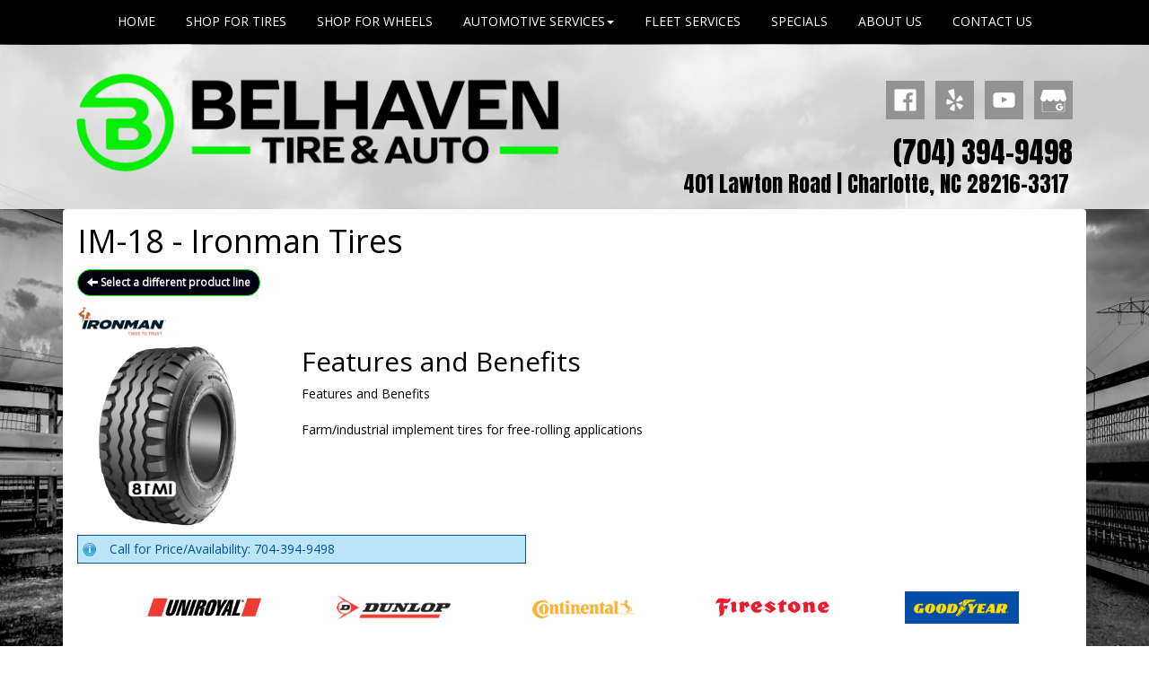

--- FILE ---
content_type: text/html; charset=UTF-8
request_url: https://www.belhaventire.com/browse/tires/Ironman-302/IM-18-23443
body_size: 6226
content:
	<!DOCTYPE html>
	<html lang="en">
	
<!-- pageID 12 -->

<head>
    	<meta http-equiv="Content-Type" content="text/html; charset=utf-8" />
			<script>
			if (location.protocol != 'https:') {
				location.href = 'https:' + window.location.href.substring(window.location.protocol.length);
			};
		</script>
				<meta name="description" content="Belhaven Tire & Auto sells top quality Ironman IM-18 tires to you at low, local pricing. Check out our coupons to save cash." />
			<meta http-equiv="Pragma" content="no-cache" />
	<meta http-equiv="Cache-control" content="no-cache" />
	<meta http-equiv="Expires" content="0" />
	<meta name="author" content="Belhaven Tire &amp; Auto Center" />

    <meta name="robots" content="index, follow" />


	<meta name="revisit-after" content="1 days" />
	<meta name="viewport" content="width=device-width, initial-scale=1">
	<title>Browse Our Selection of Tires, Sorted by Brand, Quickly &amp; Easily</title>
			<link rel="shortcut icon" type="image/x-icon" href="https://cdn.storesites.tireguru.net/assets/img/favicon.ico" />
		    <link rel="stylesheet" type="text/css" href="https://cdn.storesites.tireguru.net/assets/css/bootstrap.min.css" />
		<link rel="stylesheet" type="text/css" href="https://cdn.storesites.tireguru.net/assets/css/bootstrap-btn.min.css" />
		<link rel="stylesheet" type="text/css" href="https://cdn.storesites.tireguru.net/assets/css/bootstrap-pagination.min.css" />	<link rel="stylesheet" type="text/css" href="https://cdn.storesites.tireguru.net/assets/css/global.min.css" />
	<link rel="stylesheet" type="text/css" href="/theme/style.css?v=62fd8d1bb871f46bf59679fd40aa73a3" />
    <script src="https://kit.fontawesome.com/0bbbba98f5.js" crossorigin="anonymous"></script>
    <link href='https://fonts.googleapis.com/css?family=Courgette' rel='stylesheet' type='text/css'>
		<meta http-equiv="X-UA-Compatible" content="IE=10; IE=9; IE=8; IE=7; IE=EDGE" /> <!-- disable compat view -->
				<link rel="stylesheet" type="text/css" href="https://fonts.googleapis.com/css?family=Open+Sans" />
						<link rel="stylesheet" type="text/css" href="https://fonts.googleapis.com/css?family=Yellowtail" />
						<script type="text/javascript" src="https://cdn.storesites.tireguru.net/assets/js/jquery.1.11.0.min.js"></script>
						<script type="text/javascript" src="https://cdn.storesites.tireguru.net/assets/js/bootstrap.min.js"></script>
						<script type="text/javascript" src="https://cdn.storesites.tireguru.net/assets/js/marquee.js"></script>
						<script type="text/javascript" src="https://cdn.storesites.tireguru.net/assets/js/marquee.js"></script>
						<script type="text/javascript" src="https://cdn.storesites.tireguru.net/assets/js/sticky-header.js"></script>
						<script type="text/javascript" src="https://cdn.storesites.tireguru.net/assets/js/app.js"></script>
			        <script type="text/javascript" src="https://scontent.webcollage.net/api/v2/product-content"></script>
        	<script type="text/javascript">var use_quote_wording=true;</script>
	    <!-- recaptcha api js -->
    <script src='https://www.google.com/recaptcha/api.js'></script>
    <script src="https://unpkg.com/jspdf@latest/dist/jspdf.umd.min.js"></script>
    <script type="text/javascript" src="https://unpkg.com/jspdf-autotable@3.5.4/dist/jspdf.plugin.autotable.js"></script>

    <!-- Google Tag Manager -->
<script>(function(w,d,s,l,i){w[l]=w[l]||[];w[l].push({'gtm.start':
new Date().getTime(),event:'gtm.js'});var f=d.getElementsByTagName(s)[0],
j=d.createElement(s),dl=l!='dataLayer'?'&l='+l:'';j.async=true;j.src=
'https://www.googletagmanager.com/gtm.js?id='+i+dl;f.parentNode.insertBefore(j,f);
})(window,document,'script','dataLayer','GTM-KRXNSW4');</script>
<!-- End Google Tag Manager -->


</script><script src="//www.openbay.com/v3/sp/belhaven-tire-auto-center-inc-charlotte-nc/otis"></script>

<style>.movingElement:hover {
transform: translate(0,-5px);
-webkit-transform: translate(0,-5px); /** Chrome & Safari **/
-o-transform: translate(0,-5px); /** Opera **/
-moz-transform: translate(0,-5px); /** Firefox **/
box-sizing: border-box;
}
.ctaContainer {
background-color: #000010 !important;
color: white !important;
}
.cta {
color: white !important;
border: 1px solid white !important;
}
.cta:hover {
background-color: white !important;
color: #000010  !important;
}
.btn-primary {
    background-color: #000010 !important;
    border-color: #06ed06 !important;
    border-radius: 15px !important;
}

.btn-primary:hover {
border-color: #06ed06 !important;
color: #000010 !important;
background-color: white !important;
</style>

<meta name="google-site-verification" content="DE3xbJe3dVjMMyQ92CkmnQGRRTxTuWpFGrrR_2dn6nI" />        <link rel="canonical" href="https://www.belhaventire.com/" />
        </head>
<body>
<a name="top" title=""></a>
<script type="text/javascript" src="//beta.phonewagon.com/DynamicNumbers/1324bd9b-5da0-4226-ae0b-adadc772b4b2/88/9/pw_dns.js"></script>

<link href="https://fonts.googleapis.com/css?family=Anton&display=swap" rel="stylesheet">

<link href="//db.onlinewebfonts.com/c/8984ea7fcbebdcfe77fbbc1b86e7cfe6?family=Arial+Black" rel="stylesheet" type="text/css"/>

<!-- Google Tag Manager (noscript) -->
<noscript><iframe src="https://www.googletagmanager.com/ns.html?id=GTM-KRXNSW4"
height="0" width="0" style="display:none;visibility:hidden"></iframe></noscript>
<!-- End Google Tag Manager (noscript) -->
<style>

    .tg-row-header-0{background-color:rgba(255,255,255,.8); }.tg-row-header-0 .tg-column-logo-0{margin:25px 0 0 0; }.tg-row-header-0 .tg-column-general-1{margin:40px 0 10px 0; }.tg-row-header-0 .tg-column-general-1 a{color:black;} .tg-row-header-0 .tg-column-general-1 a:hover{color:#06ed06;} .tg-row-content-0{margin:25px 0 0 0; padding:2em 0; }.tg-row-content-0 .tg-column-image-0{}.tg-row-content-0 .tg-column-image-1{}.tg-row-content-0 .tg-column-image-2{}.tg-row-content-1{margin:0 0 260px 0; }.tg-row-content-1 .tg-column-general-0{background-color:rgba(255,255,255,.8); font-size:17px; padding:10px 25px 25px 25px; }.tg-row-content-1 .tg-column-general-0 a{color:green;} .tg-row-content-1 .tg-column-general-0 a:hover{color:black;} .tg-row-content-2{background-color:black; margin:0 auto 0 auto; padding:1em 0; }.tg-row-content-2 .tg-column-general-0{}.tg-row-content-2 .tg-column-general-0 a{color:black;} .tg-row-content-2 .tg-column-general-0 a:hover{color:#06ed06;} .tg-row-content-3{background-color:#06ed06; margin:0 auto 0 auto; padding:2px; }.tg-row-content-3 .tg-column-general-0{background-color:white; }.tg-row-content-3 .tg-column-general-0 a{color:black;} .tg-row-content-3 .tg-column-general-0 a:hover{color:#06ed06;} .tg-row-content-4{background-color:white; background-image:url("/uploads/raw/Bessingers%20Tire%20Pros/shutterstock_1317045098%20copy.png"); margin:0 auto 0 auto; padding:4em 0; }.tg-row-content-4 .tg-column-general-0{}.tg-row-content-4 .tg-column-general-0 a{color:black;} .tg-row-content-4 .tg-column-general-0 a:hover{color:#06ed06;} .tg-row-content-4 .tg-column-coupons-1{}.tg-row-content-5{background-color:#06ed06; margin:0 auto 0 auto; padding:2px; }.tg-row-content-5 .tg-column-general-0{}.tg-row-content-5 .tg-column-general-0 a{color:black;} .tg-row-content-5 .tg-column-general-0 a:hover{color:#06ed06;} .tg-row-content-6{background-color:rgba(0, 0, 0, 0.8); margin:0 auto 0 auto; padding:1em 0; }.tg-row-content-6 .tg-column-general-0{font-size:16px; color:white; }.tg-row-content-6 .tg-column-general-0 a{color:black;} .tg-row-content-6 .tg-column-general-0 a:hover{color:#06ed06;} .tg-row-content-7{background-color:rgba(0, 0, 0, 0.8); margin:0 auto 0 auto; padding:4em 0; }.tg-row-content-7 .tg-column-general-0{}.tg-row-content-7 .tg-column-general-0 a{color:black;} .tg-row-content-7 .tg-column-general-0 a:hover{color:#06ed06;} .tg-row-content-7 .tg-column-general-1{}.tg-row-content-7 .tg-column-general-1 a{color:black;} .tg-row-content-7 .tg-column-general-1 a:hover{color:#06ed06;} .tg-row-content-7 .tg-column-general-2{}.tg-row-content-7 .tg-column-general-2 a{color:black;} .tg-row-content-7 .tg-column-general-2 a:hover{color:#06ed06;} .tg-row-content-8{background-color:rgba(0, 0, 0, 0.8); margin:0 auto 0 auto; padding:2em 0; }.tg-row-content-8 .tg-column-general-0{}.tg-row-content-8 .tg-column-general-0 a{color:black;} .tg-row-content-8 .tg-column-general-0 a:hover{color:#06ed06;} .tg-row-content-9{background-color:rgba(255,255,255,.5); margin:0 auto 0 auto; padding:8em 0; }.tg-row-content-9 .tg-column-general-0{}.tg-row-content-9 .tg-column-general-0 a{color:black;} .tg-row-content-9 .tg-column-general-0 a:hover{color:#06ed06;} .tg-row-content-9 .tg-column-general-1{}.tg-row-content-9 .tg-column-general-1 a{color:black;} .tg-row-content-9 .tg-column-general-1 a:hover{color:#06ed06;} .tg-row-content-9 .tg-column-map-2{}.tg-row-content-9 .tg-column-map-2 a{color:black;} .tg-row-content-9 .tg-column-map-2 a:hover{color:#06ed06;} .tg-row-content-10{background-color:#06ed06; margin:0 auto 0 auto; padding:1px; }.tg-row-content-10 .tg-column-general-0{}.tg-row-content-10 .tg-column-general-0 a{color:black;} .tg-row-content-10 .tg-column-general-0 a:hover{color:#06ed06;} .tg-row-content-11{background-color:rgba(0, 0, 0, 0.5); margin:0 auto 0 auto; padding:1em 0; }.tg-row-content-11 .tg-column-general-0{}.tg-row-content-11 .tg-column-general-0 a{color:black;} .tg-row-content-11 .tg-column-general-0 a:hover{color:#06ed06;} .tg-row-content-12{background-color:rgba(0, 0, 0, 0.5); margin:0 auto 0 auto; padding:2em 0; }.tg-row-content-12 .tg-column-general-0{font-size:16px; color:white; }.tg-row-content-12 .tg-column-general-0 a{color:black;} .tg-row-content-12 .tg-column-general-0 a:hover{color:#06ed06;} .tg-row-content-13{background-color:#06ed06; margin:0 auto 0 auto; padding:1px; }.tg-row-content-13 .tg-column-general-0{}.tg-row-content-13 .tg-column-general-0 a{color:black;} .tg-row-content-13 .tg-column-general-0 a:hover{color:#06ed06;} .tg-row-footer-0{background-color:black; margin:-20px 0 0 0; }.tg-row-footer-0 .tg-column-footer-menu-0{}.tg-row-footer-0 .tg-column-footer-menu-0 a{color:white;} .tg-row-footer-0 .tg-column-footer-menu-0 a:hover{color:#06ed06;} .tg-row-footer-0 .tg-column-footer-menu-0 .btn:hover{color:#06ed06;} .tg-row-footer-0 .tg-column-footer-menu-0 .btn{background-color:#939393;} .tg-row-footer-0 .tg-column-footer-menu-0 .btn{border-color:#939393;} .tg-row-footer-0 .tg-column-footer-menu-0 .btn{color:white;} .tg-row-footer-0 .tg-column-footer-menu-0 div{color:black;} .tg-row-footer-0 .tg-column-footer-menu-0 ul li::before{color:#06ed06;} .tg-row-footer-0 .tg-column-general-1{color:white; }.tg-row-footer-0 .tg-column-general-1 a{color:white;} .tg-row-footer-0 .tg-column-general-1 a:hover{color:#06ed06;} .tg-row-footer-0 .tg-column-footer-hours-2{color:white; }.tg-row-footer-0 .tg-column-footer-hours-2 a{color:white;} .tg-row-footer-0 .tg-column-footer-hours-2 a:hover{color:#06ed06;} .tg-row-footer-0 .tg-column-footer-hours-2 .btn:hover{color:#06ed06;} .tg-row-footer-0 .tg-column-footer-hours-2 .btn{background-color:#939393;} .tg-row-footer-0 .tg-column-footer-hours-2 .btn{border-color:#939393;} .tg-row-footer-0 .tg-column-footer-hours-2 .btn{color:white;} .tg-row-footer-0 .tg-column-footer-hours-2 div{color:white;} .tg-row-footer-0 .tg-column-footer-hours-2 ul li::before{color:#06ed06;} .tg-row-footer-1{}
    body{
        font-size:14px; color:black; font-family:open sans;     }

    .fixed-img {
        background-image: url("/uploads/raw/Belhaven%20Tire%20%26%20Auto/shutterstock_1784382473%20(1).jpg")    }

    a {
        color:black;     }

    a:hover {
        color:#06ed06;     }

    .navbar-default .navbar-nav li a {
        color:white;     }

            .navbar-default .navbar-nav li a:hover,
        .navbar-default .navbar-nav li a:focus,
        .navbar-default .navbar-nav .open a:hover,
        .navbar-default .navbar-nav .open a:focus {
            color:#06ed06;         }

    
          .navbar-default .navbar-nav li .dropdown-toggle,
      .navbar-default .navbar-nav .open a:hover,
      .navbar-default .navbar-nav .open a:focus,
      .navbar-default {
        background-color:black;       }

                .navbar-default .navbar-nav li .dropdown-menu {
        background-color:white;     }
      
        .navbar-default .navbar-nav li .dropdown-menu li a {
    color:black;     }
    

        .navbar-default .navbar-nav li .dropdown-menu li a:hover {
    color:#06ed06;     }
    
    .footer-container {
      color:white;     }

    .footer-container a {
        color:white;     }

    .footer-container ul li a:hover {
        color:#06ed06;     }

    .footer-container ul li::before{
        color: #06ed06;    }

    .footer-container #footer-locations {
        color: black;    }

    .footer-container #footer-locations  a {
        color:black;     }

    .footer-container #footer-locations a:hover {
        color:#06ed06;     }

    
</style>
<div class="fixed-img"></div>
<div class="nav-container" id="sticky-header">
    <nav id="nav">
        <div class="navbar navbar-default" style="">
            <div class="navbar-header">
                <button type="button" class="navbar-toggle" data-toggle="collapse" data-target=".navbar-collapse">
                    <span class="sr-only">Menu</span>
                    <span class="icon-bar"></span>
                    <span class="icon-bar"></span>
                    <span class="icon-bar"></span>
                </button>
            </div><!-- /.navbar-header -->
            <div class="navbar-collapse collapse hidden" id="headerMenu">
                <ul>
<li><a title="Welcome to Belhaven Tire &amp; Auto in Charlotte, NC 28216" href="/">HOME</a></li>
<li><a title="Shop for Tires at Belhaven Tire &amp; Auto in Charlotte, NC 28216" href="/search/tires">SHOP FOR TIRES</a></li>
<li><a title="Shop for Wheels at Belhaven Tire &amp; Auto in Charlotte, NC 28216" href="/search/wheels">SHOP FOR WHEELS</a></li>
<li><a title="Automotive Services Available at Belhaven Tire &amp; Auto in Charlotte, NC 28216" href="/services">AUTOMOTIVE SERVICES</a>
<ul>
<li><a title="Automotive Services Available at Belhaven Tire &amp; Auto in Charlotte, NC 28216" href="/services">Automotive Services</a></li>
<li><a title="Car Care Tips brought to you by Belhaven Tire &amp; Auto in Charlotte, NC 28216" href="/carcaretips">Car Care Tips</a></li>
</ul>
</li>
<li><a title="Fleet Services Available at Belhaven Tire &amp; Auto in Charlotte, NC 28216" href="/fleet">FLEET SERVICES</a></li>
<li><a title="Specials and Coupons at Belhaven Tire &amp; Auto in Charlotte, NC 28216" href="/coupons">SPECIALS</a></li>
<li><a title="About Us at Belhaven Tire &amp; Auto in Charlotte, NC 28216" href="/aboutus">ABOUT US</a></li>
<li><a title="Contact Us at Belhaven Tire &amp; Auto in Charlotte, NC 28216" href="/home/contact">CONTACT US</a></li>
</ul>            </div><!-- /.navbar-collapse.collapse -->
        </div><!-- /.navbar.navbar-default -->
    </nav><!-- /#nav -->
</div>

<script>
    //Add necessary bootstrap classes to the header
    $(document).ready(function() {
       $('#headerMenu').removeClass('hidden');
       var headerMenu = $('#headerMenu').children('ul');
       headerMenu.addClass('nav navbar-nav');

        var headerSubMenu = headerMenu.find('ul');
        if(headerSubMenu) {
            headerSubMenu.addClass('dropdown-menu');
            headerSubMenu.parent().addClass('dropdown');

            headerSubLink = headerSubMenu.siblings('a');
            headerSubLink.addClass('dropdown-toggle');
            headerSubLink.append('<span class="caret"></span>');
            headerSubLink.attr('data-toggle', 'dropdown');
        }
    });
</script>


<div class="header">

    <div class="container-fluid">

        <div class="normal-header-box">
            
    <div class="row">
        <div class="tg-row tg-row-header-0">
            <div class="container">
              <div class="col-md-6">
    <div class="tg-column tg-column-logo tg-column-logo-0 rounded-corners">
        <div>
        <div class="tg-content-block">
        <p><a href="/" title="Welcome to Belhaven Tire &amp; Auto Center in Charlotte,  NC 28216"><img style="display: block; margin-left: auto; margin-right: auto;" src="/uploads/raw/Belhaven%20Tire%20%26%20Auto/BelhavenLogo.png" alt="Welcome to Belhaven Tire &amp; Auto Center in Charlotte,  NC 28216" width="100%" title="Welcome to Belhaven Tire &amp; Auto Center in Charlotte,  NC 28216" /></a></p>    </div>
</div>


    </div>
</div>
<div class="col-md-6">
    <div class="tg-column tg-column-general tg-column-general-1 rounded-corners">
            <div class="tg-content-block">
        <p class="MsoNormal" style="margin-bottom: .0001pt; text-align: right;" align="right"><a title="Follow us on Facebook!" href="https://www.facebook.com/BelhavenCharlotteNC" target="_blank" rel="noopener noreferrer"><img src="/uploads/raw/OSM/facebook.png" alt="Follow us on Facebook!" width="43" height="43" title="Follow us on Facebook!" /></a>&nbsp; &nbsp;<a title="Review us on Yelp!" href="https://www.yelp.com/biz/belhaven-tire-and-auto-center-charlotte-2" target="_blank" rel="noopener noreferrer"><img src="/uploads/raw/OSM/YELP.png" alt="Review us on Yelp!" width="43" height="43" title="Review us on Yelp!" /></a>&nbsp; &nbsp;<a title="Follow us on YouTube!" href="https://www.youtube.com/channel/UCimdGTZAq318bZUjNRytQeQ" target="_blank" rel="noopener noreferrer"><img src="/uploads/raw/OSM/YouTube.png" alt="Follow us on YouTube!" width="43" height="43" title="Follow us on YouTube!" /></a>&nbsp; &nbsp;<a title="Find us on Google!" href="https://www.google.com/maps/place/Belhaven+Tire+%26+Auto+Center/@35.2743903,-80.8841824,15z/data=!4m2!3m1!1s0x0:0x7524167e132cb3d6?sa=X&amp;ved=2ahUKEwj8taXJx5PrAhW-Ap0JHbOMDxoQ_BIwCnoECBQQCA" target="_blank" rel="noopener noreferrer"><img src="/uploads/raw/OSM/GMBIcon.png" alt="Find us on Google!" width="43" height="43" title="Find us on Google!" /></a></p>
<p class="MsoNormal" style="margin-bottom: .0001pt; text-align: right;" align="right">&nbsp;</p>
<p class="MsoNormal" style="text-align: right;" align="right"><span style="font-size: 24.0pt; line-height: 107%; font-family: Anton; color: #06ed06;"><a title="Call us Today!" href="tel:704-394-9498">(704) 394-9498</a></span></p>
<p class="MsoNormal" style="margin-bottom: .0001pt; text-align: right; mso-line-height-alt: 14.4pt;" align="right"><span style="font-size: 18pt;"><a title="Get driving directions to our location!" href="https://www.google.com/maps?f=d&amp;source=s_d&amp;hl=en&amp;daddr=401+Lawton+Road,Charlotte,NC,28216-3317" target="_blank" rel="noopener noreferrer"><span style="font-family: Anton; color: black;">401 Lawton Road | Charlotte, NC 28216-3317</span></a></span>&nbsp;</p>    </div>
    </div>
</div>

                            </div>
        </div>


    </div>

        </div>

            </div>

</div>

	<div class="container">
        <div class="panel non-home">
	<h1>IM-18 - Ironman Tires</h1><p>
	<a href="http://www.belhaventire.com/browse/tires/Ironman-302" class="btn btn-sm btn-primary" title="Select a different product line">
		<i class="glyphicon glyphicon-arrow-left"></i>
		Select a different product line
	</a>
</p>
	<p>
		<img src="https://cdn.tirelink.tireguru.net/images/mfgs/ironman_logo.png" alt="Ironman" width="100" title="Ironman" />
	</p>
		<div class="span-250">
		<img src="//cdn.tirelink.tireguru.net/images/items/IM-18.png" alt="IM-18" width="200" title="IM-18" />
	</div>
		<div class="span-400">
		<h2>Features and Benefits</h2>
		<p>
			Features and Benefits<br />
<br />
Farm/industrial implement tires for free-rolling applications<br />
		</p>
	</div>
	<div class="clear"></div>
<div class="info">Call for Price/Availability: 704-394-9498</div>	<div class="clearfix marquee-container">
		<!-- carousel items -->
		<div class="marquee">
      <ul class="marquee-content-items">

                                                  <li>
                                        <a href="http://www.belhaventire.com/browse/tires/Michelin-6" title="MICHELIN®"><img
                                                    src="https://cdn.tirelink.tireguru.net/images/mfgs/MichelinLogo2017_181217105718.jpg"
                                                    alt="MICHELIN®" title="MICHELIN®"/></a>
                                    </li>
                                                                        <li>
                                        <a href="http://www.belhaventire.com/browse/tires/BFGoodrich-7" title="BFGoodrich®"><img
                                                    src="https://cdn.tirelink.tireguru.net/images/mfgs/bfgoodrich.png"
                                                    alt="BFGoodrich®" title="BFGoodrich®"/></a>
                                    </li>
                                                                        <li>
                                        <a href="http://www.belhaventire.com/browse/tires/Uniroyal-4" title="Uniroyal®"><img
                                                    src="https://cdn.tirelink.tireguru.net/images/mfgs/Uniroyal_Logo.png"
                                                    alt="Uniroyal®" title="Uniroyal®"/></a>
                                    </li>
                                                                        <li>
                                        <a href="http://www.belhaventire.com/browse/tires/Dunlop-44" title="Dunlop"><img
                                                    src="https://cdn.tirelink.tireguru.net/images/mfgs/dunlop.png"
                                                    alt="Dunlop" title="Dunlop"/></a>
                                    </li>
                                                                        <li>
                                        <a href="http://www.belhaventire.com/browse/tires/Continental-11" title="Continental"><img
                                                    src="https://cdn.tirelink.tireguru.net/images/mfgs/continental.png"
                                                    alt="Continental" title="Continental"/></a>
                                    </li>
                                                                        <li>
                                        <a href="http://www.belhaventire.com/browse/tires/Firestone-1" title="Firestone"><img
                                                    src="https://cdn.tirelink.tireguru.net/images/mfgs/Firestone_Logo.png"
                                                    alt="Firestone" title="Firestone"/></a>
                                    </li>
                                                                        <li>
                                        <a href="http://www.belhaventire.com/browse/tires/Goodyear-37" title="Goodyear"><img
                                                    src="https://cdn.tirelink.tireguru.net/images/mfgs/Asset 34.png"
                                                    alt="Goodyear" title="Goodyear"/></a>
                                    </li>
                                                                        <li>
                                        <a href="http://www.belhaventire.com/browse/tires/Hankook-19" title="Hankook"><img
                                                    src="https://cdn.tirelink.tireguru.net/images/mfgs/hankook.jpg"
                                                    alt="Hankook" title="Hankook"/></a>
                                    </li>
                                                                        <li>
                                        <a href="http://www.belhaventire.com/browse/tires/Ironman-302" title="Ironman"><img
                                                    src="https://cdn.tirelink.tireguru.net/images/mfgs/ironman_logo.png"
                                                    alt="Ironman" title="Ironman"/></a>
                                    </li>
                                                                        <li>
                                        <a href="http://www.belhaventire.com/browse/tires/Toyo-17" title="Toyo"><img
                                                    src="https://cdn.tirelink.tireguru.net/images/mfgs/ToyoTiresNoTag_blue.jpg"
                                                    alt="Toyo" title="Toyo"/></a>
                                    </li>
                                          </div>
		</ul>
	</div>
		    </div><!-- .panel.non-home -->
	</div><!-- /.container -->
	
<div class="footer container-fluid">
    <div class="footer-container" style="background-color:black; ">
    
    <div class="row">
        <div class="tg-row tg-row-footer-0">
            <div class="container">
              <div class="col-md-4">
    <div class="tg-column tg-column-footer-menu tg-column-footer-menu-0 rounded-corners">
        <h3>Navigation</h3><ul>
<li><a title="Welcome to Belhaven Tire &amp; Auto in Charlotte, NC 28216" href="/">HOME</a></li>
<li><a title="Shop for Tires at Belhaven Tire &amp; Auto in Charlotte, NC 28216" href="/search/tires">SHOP FOR TIRES</a></li>
<li><a title="Shop for Wheels at Belhaven Tire &amp; Auto in Charlotte, NC 28216" href="/search/wheels">SHOP FOR WHEELS</a></li>
<li><a title="Automotive Services Available at Belhaven Tire &amp; Auto in Charlotte, NC 28216" href="/services">AUTOMOTIVE SERVICES</a></li>
<li><a title="Fleet Services Available at Belhaven Tire &amp; Auto in Charlotte, NC 28216" href="/fleet">FLEET SERVICES</a></li>
<li><a title="Specials and Coupons at Belhaven Tire &amp; Auto in Charlotte, NC 28216" href="/coupons">SPECIALS</a></li>
<li><a title="About Us at Belhaven Tire &amp; Auto in Charlotte, NC 28216" href="/aboutus">ABOUT US</a></li>
<li><a title="Contact Us at Belhaven Tire &amp; Auto in Charlotte, NC 28216" href="/home/contact">CONTACT US</a></li>
</ul>    </div>
</div>
<div class="col-md-4">
    <div class="tg-column tg-column-general tg-column-general-1 rounded-corners">
            <div class="tg-content-block">
        <h3 style="box-sizing: border-box; font-family: 'open sans'; font-weight: 500; line-height: 1.1; color: #ffffff; margin-top: 0px; margin-bottom: 10px; font-size: 24px; background-color: #000000;">Contact Us</h3>
<ul style="box-sizing: border-box; margin: 0px; padding-left: 20px; display: inline-block; color: #ffffff; font-family: 'open sans'; background-color: #000000;">
<li style="box-sizing: border-box; list-style: none; position: relative;">401 Lawton Road, Charlotte, NC 28216-3317</li>
<li style="box-sizing: border-box; list-style: none; position: relative;">704-394-9498</li>
<li style="box-sizing: border-box; list-style: none; position: relative;"><a href="mailto:store@belhaventire.com" title="store@belhaventire.com">store@belhaventire.com</a></li>
<li style="box-sizing: border-box; list-style: none; position: relative;"><a href="mailto:accounting@belhaventire.com" title="accounting@belhaventire.com">accounting@belhaventire.com</a></li>
<li style="box-sizing: border-box; list-style: none; position: relative;"><a href="mailto:corp@belhaventire.com" title="corp@belhaventire.com">corp@belhaventire.com</a></li>
<li style="box-sizing: border-box; list-style: none; position: relative;"><a href="mailto:kevin@belhaventire.com" title="kevin@belhaventire.com">kevin@belhaventire.com</a></li>
</ul>    </div>
    </div>
</div>
<div class="col-md-4">
    <div class="tg-column tg-column-footer-hours tg-column-footer-hours-2 rounded-corners">
        <h3>Working Hours</h3>            <ul>
        <li>Monday to Friday: 7:30am - 6:00pm</li><li>Saturday: Closed</li><li>Sunday: Closed</li>            </ul>
                    </div>
</div>

                            </div>
        </div>


    </div>


    <div class="row">
        <div class="tg-row tg-row-footer-1">
            <div class="container">
              
                            </div>
        </div>


    </div>

    </div>
</div><!-- /.panel.footer -->

     <div style="background-color:black; ; margin-top: -15px; margin-bottom: -15px;">
         <div class="clear"></div>
<div id="powered-by-container">
	<div id="powered-by">
		<div class="left">
			<a href="http://www.tireguru.net" title="Powered by Tire Guru - http://www.tireguru.net">
				<img src="https://cdn.storesites.tireguru.net/assets/img/tire_guru_logo-dark.png" alt="Powered by Tire Guru - http://www.tireguru.net" title="Powered by Tire Guru - http://www.tireguru.net" />
			</a>
		</div>
		<div class="right">
			<strong style="color: black !important">Copyright &copy; 2026 Tire Guru</strong><br>
			<a href="http://www.tireguru.net" title="Powered by Tire Guru Tire Sites				Tire and automotive dealer websites"><strong>Powered by Tire Guru Tire Sites</strong><br>
				Tire and automotive dealer websites
			</a>
		</div>

	</div>
</div>
    <div class="center accessibility">
        <a href="/home/accessibility" title="Having Trouble Viewing our Site?">Having Trouble Viewing our Site?</a>
    </div>
    </div>
    	<script type="text/javascript">
		$(document).ready(function() {
			$(function (){ createMarquee({
              duration:60000,
              padding: 25,
  		        marquee_class:'.marquee',
              container_class: '.marquee-container'});});		});
	</script>
	
<!--tire search javascript-->
<script type="text/javascript" src="/js/tire-search.js"></script>

<!--Tires Anytime Tire Search Java Script, if applicable-->
    <script>
        $('.customPhoneNumberGA').on('click', function() {
            ga('globalTracker.send', 'pageview', '/TG-187/'+window.location.href.replace(/^https?:\/\/([^\/]+)(.*)/, '$1')+'/vpv/telephone/704-394-9498')        })

        $('.customAddressGA').on('click', function() {
            ga('globalTracker.send', 'pageview', '/TG-187/'+window.location.href.replace(/^https?:\/\/([^\/]+)(.*)/, '$1')+'/vpv/vpv/map')        })
    </script>
    
</body>
</html>
<!-- 0.2234s / 7.18MB mem -->
<style>
    .copywriteContainer {
        width: 100%;
        text-align: center;
        padding-top: 5px;
    }
    .copywrite {
        font-size: small;
        font-weight: 300;
        display: inline-block;
        padding: 5px;
    }
    .copywriteText {
        color: revert !important;
    }

</style>
<div class="copywriteContainer" style="background-color:black; ">
    <p class="copywrite">
        <a href="/home/copywrite" class="copywriteText" title="Copyright &copy; American Business Management Systems, Inc.">Copyright &copy; American Business Management Systems, Inc.</a>
    </p>
</div>

